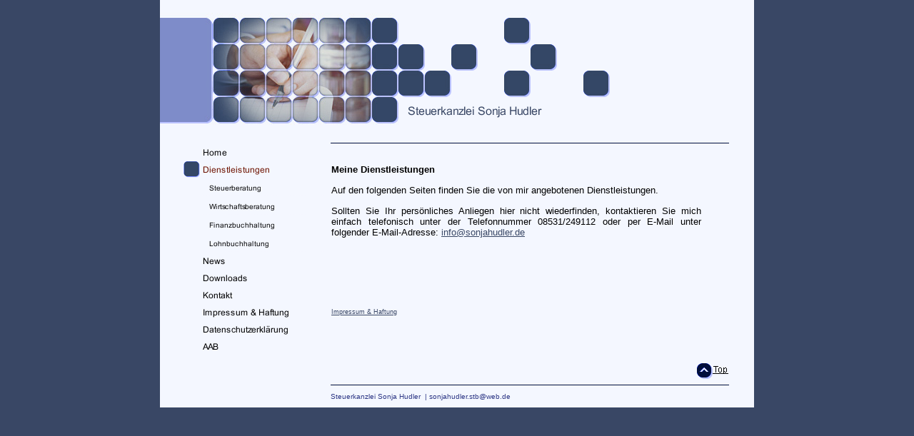

--- FILE ---
content_type: text/html
request_url: http://steuerkanzlei-sonjahudler.de/dienstleistungen.html
body_size: 10825
content:
<!DOCTYPE html PUBLIC "-//W3C//DTD HTML 4.01 Transitional//EN" "http://www.w3.org/TR/html4/loose.dtd">
<html><head><META http-equiv="Content-Type" content="text/html; charset=UTF-8"><title>Dienstleistungen</title><meta http-equiv="X-UA-Compatible" content="IE=EmulateIE7" ><meta content="" name="description"><meta name="Keywords" content=""><meta content="false" http-equiv="imagetoolbar"><link type="text/css" href="mediapool/71/711244/resources/custom_1528273149617.css" rel="stylesheet"></head><body><div id="body"><script type="text/javascript" language="JavaScript" src="js/mm.js"></script><a id="top" name="top"></a><table cellpadding="0" cellspacing="0" border="0" width="767" id="body_table"><tr><td valign="top" id="header_td"><table cellpadding="0" cellspacing="0" border="0" width="100%"><tr><td rowspan="2" valign="top"><img alt="" vspace="0" hspace="0" border="0" height="165" width="334" src="designs/design601/color3/keyvisuals/keyv100.jpg" id="keyvisual"></td><td style="width:95%" valign="top"><img alt="" vspace="0" hspace="0" border="0" height="126" width="297" src="designs/design601/color3/images/imgNameTop.gif"></td><td valign="middle" align="right"><img alt="" vspace="0" hspace="0" border="0" src="images/i.gif"></td></tr><tr><td colspan="2" valign="top"><img alt="Steuerkanzlei Sonja Hudler" vspace="0" hspace="0" border="0" height="39" width="433" src="mediapool/71/711244/resources/slogan_601_3_520597961.png" name="slogan" id="slogan"></td></tr></table></td></tr><tr><td valign="top" id="main_td"><table cellpadding="0" cellspacing="0" border="0" width="100%"><tr><td colspan="2" valign="top"><img alt="" vspace="0" hspace="0" border="0" height="25" width="1" src="images/i.gif"></td></tr><tr><td valign="top"><table cellpadding="0" cellspacing="0" border="0"><tr><td><img src="images/i.gif" alt="" border="0" height="1" width="209"></td></tr><tr><td><a onMouseOut="MM_swapImgRestore()" onMouseOver="
        MM_swapImage('menuimg6482712',''
        ,'mediapool/71/711244/resources/tree/6482712_2020228621a.png',1)
      " href="index.html"><img src="mediapool/71/711244/resources/tree/6482712_2020228621.png" border="0" alt="Home" title="Home" name="menuimg6482712"></a><script type="text/javascript">MM_preloadImages('mediapool/71/711244/resources/tree/6482712_2020228621a.png')</script></td></tr><tr><td><img src="mediapool/71/711244/resources/tree/6482713_1182086754c.png" border="0" alt="Dienstleistungen" title="Dienstleistungen" name="menuimg6482713"><table cellpadding="0" cellspacing="0" border="0"><tr><td rowspan="2"><table cellpadding="0" cellspacing="0" border="0"><tr><td><img src="images/i.gif" alt="" border="0" height="2" width="209"></td></tr><tr><td><a onMouseOut="MM_swapImgRestore()" onMouseOver="
        MM_swapImage('menuimg6487079',''
        ,'mediapool/71/711244/resources/tree/6487079_858619356a.png',1)
      " href="steuerberatung.html"><img src="mediapool/71/711244/resources/tree/6487079_858619356.png" border="0" alt="Steuerberatung" title="Steuerberatung" name="menuimg6487079"></a><script type="text/javascript">MM_preloadImages('mediapool/71/711244/resources/tree/6487079_858619356a.png')</script><br></td></tr><tr><td><img src="images/i.gif" alt="" border="0" height="2" width="209"></td></tr><tr><td><a onMouseOut="MM_swapImgRestore()" onMouseOver="
        MM_swapImage('menuimg6487462',''
        ,'mediapool/71/711244/resources/tree/6487462_381574622a.png',1)
      " href="wirtschaftsberatung.html"><img src="mediapool/71/711244/resources/tree/6487462_381574622.png" border="0" alt="Wirtschaftsberatung" title="Wirtschaftsberatung" name="menuimg6487462"></a><script type="text/javascript">MM_preloadImages('mediapool/71/711244/resources/tree/6487462_381574622a.png')</script><br></td></tr><tr><td><img src="images/i.gif" alt="" border="0" height="2" width="209"></td></tr><tr><td><a onMouseOut="MM_swapImgRestore()" onMouseOver="
        MM_swapImage('menuimg6487463',''
        ,'mediapool/71/711244/resources/tree/6487463_353335838a.png',1)
      " href="finanzbuchhaltung.html"><img src="mediapool/71/711244/resources/tree/6487463_353335838.png" border="0" alt="Finanzbuchhaltung" title="Finanzbuchhaltung" name="menuimg6487463"></a><script type="text/javascript">MM_preloadImages('mediapool/71/711244/resources/tree/6487463_353335838a.png')</script><br></td></tr><tr><td><img src="images/i.gif" alt="" border="0" height="2" width="209"></td></tr><tr><td><a onMouseOut="MM_swapImgRestore()" onMouseOver="
        MM_swapImage('menuimg6487464',''
        ,'mediapool/71/711244/resources/tree/6487464_1829424196a.png',1)
      " href="lohnbuchhaltung.html"><img src="mediapool/71/711244/resources/tree/6487464_1829424196.png" border="0" alt="Lohnbuchhaltung" title="Lohnbuchhaltung" name="menuimg6487464"></a><script type="text/javascript">MM_preloadImages('mediapool/71/711244/resources/tree/6487464_1829424196a.png')</script><br></td></tr></table></td></tr></table></td></tr><tr><td><a onMouseOut="MM_swapImgRestore()" onMouseOver="
        MM_swapImage('menuimg6482714',''
        ,'mediapool/71/711244/resources/tree/6482714_1491816769a.png',1)
      " href="news.html"><img src="mediapool/71/711244/resources/tree/6482714_1491816769.png" border="0" alt="News" title="News" name="menuimg6482714"></a><script type="text/javascript">MM_preloadImages('mediapool/71/711244/resources/tree/6482714_1491816769a.png')</script></td></tr><tr><td><a onMouseOut="MM_swapImgRestore()" onMouseOver="
        MM_swapImage('menuimg6482715',''
        ,'mediapool/71/711244/resources/tree/6482715_713086136a.png',1)
      " href="downloads.html"><img src="mediapool/71/711244/resources/tree/6482715_713086136.png" border="0" alt="Downloads" title="Downloads" name="menuimg6482715"></a><script type="text/javascript">MM_preloadImages('mediapool/71/711244/resources/tree/6482715_713086136a.png')</script></td></tr><tr><td><a onMouseOut="MM_swapImgRestore()" onMouseOver="
        MM_swapImage('menuimg6482716',''
        ,'mediapool/71/711244/resources/tree/6482716_1598009538a.png',1)
      " href="kontakt.html"><img src="mediapool/71/711244/resources/tree/6482716_1598009538.png" border="0" alt="Kontakt" title="Kontakt" name="menuimg6482716"></a><script type="text/javascript">MM_preloadImages('mediapool/71/711244/resources/tree/6482716_1598009538a.png')</script></td></tr><tr><td><a onMouseOut="MM_swapImgRestore()" onMouseOver="
        MM_swapImage('menuimg6482717',''
        ,'mediapool/71/711244/resources/tree/6482717_1544404509a.png',1)
      " href="impressum-haftung.html"><img src="mediapool/71/711244/resources/tree/6482717_1544404509.png" border="0" alt="Impressum &amp; Haftung" title="Impressum &amp; Haftung" name="menuimg6482717"></a><script type="text/javascript">MM_preloadImages('mediapool/71/711244/resources/tree/6482717_1544404509a.png')</script></td></tr><tr><td><a onMouseOut="MM_swapImgRestore()" onMouseOver="
        MM_swapImage('menuimg19647361',''
        ,'mediapool/71/711244/resources/tree/19647361_1717822656a.png',1)
      " href="datenschutzerklaerung.html"><img src="mediapool/71/711244/resources/tree/19647361_1717822656.png" border="0" alt="Datenschutzerkl&auml;rung" title="Datenschutzerkl&auml;rung" name="menuimg19647361"></a><script type="text/javascript">MM_preloadImages('mediapool/71/711244/resources/tree/19647361_1717822656a.png')</script></td></tr><tr><td><a onMouseOut="MM_swapImgRestore()" onMouseOver="
        MM_swapImage('menuimg9794741',''
        ,'mediapool/71/711244/resources/tree/9794741_603971881a.png',1)
      " href="aab.html"><img src="mediapool/71/711244/resources/tree/9794741_603971881.png" border="0" alt="AAB" title="AAB" name="menuimg9794741"></a><script type="text/javascript">MM_preloadImages('mediapool/71/711244/resources/tree/9794741_603971881a.png')</script></td></tr></table><script type="text/javascript">
		if (typeof document.all != 'undefined') {
			var counter = document.getElementById('vcounter');
			if (counter) {
				if (counter.parentNode) {
					var tdAboveCounterWidth = counter.parentNode.getAttribute("width");
					if (tdAboveCounterWidth) {
						counter.style.width = tdAboveCounterWidth;
					}
				}
			}
		}
		</script></td><td valign="top" width="100%"><table cellpadding="0" cellspacing="0" border="0" width="100%"><tr><td colspan="3" valign="top" class="bgContentBorder"><img alt="" vspace="0" hspace="0" border="0" height="1" width="1" src="images/i.gif"></td></tr><tr><td valign="top"><img alt="" vspace="0" hspace="0" border="0" height="300" width="1" src="images/i.gif"></td><td valign="top" width="100%"><img alt="" vspace="0" hspace="0" border="0" height="15" width="518" src="images/i.gif"><br><table cellspacing="0" cellpadding="0" border="0" width="100%">
<tr>
<td width="100%">
<div align="left"><p style="text-align: justify;">&nbsp;&nbsp;</p><p><span style="font-size: 13px;"><span style="font-family: Arial;"><b>Meine Dienstleistungen</b></span></span></p><p>&nbsp;</p><p><span style="font-size: 13px;"><span style="font-family: Arial;">Auf den folgenden Seiten finden Sie die von mir angebotenen Dienstleistungen.<br></span></span></p><p>&nbsp;</p><p style="text-align: justify;"><span style="font-size: 13px;"><span style="font-family: Arial;">Sollten Sie Ihr pers&ouml;nliches Anliegen hier nicht wiederfinden, kontaktieren Sie mich einfach telefonisch unter der Telefonnummer 08531/249112 oder per E-Mail unter folgender E-Mail-Adresse: <a href="http://sonjahudler.stb@web.de">info@sonjahudler.de</a><br></span></span></p><p style="text-align: justify;"><span style="font-size: 13px;"><span style="font-family: Arial;"><br></span></span></p><p style="text-align: justify;">&nbsp;</p><p style="text-align: justify;">&nbsp;</p><p style="text-align: justify;">&nbsp;</p><p style="text-align: justify;">&nbsp;</p><p style="text-align: justify;">&nbsp;</p><p style="text-align: justify;">&nbsp;</p><p style="text-align: justify;"><a href="impressum-haftung.html"><span style="font-size: 9px;">Impressum &amp; Haftung</span></a></p></div>
</td>
</tr>
<tr>
<td valign="top"><img alt="" height="1" width="462" src="images/i.gif"></td>
</tr>
</table>
</td><td valign="top"><img alt="" vspace="0" hspace="0" border="0" height="1" width="39" src="images/i.gif"></td></tr><tr><td colspan="3" valign="top" align="right"><a href="#top" class="Images"><img alt="" vspace="8" border="0" height="22" width="45" src="designs/design601/color3/images/btnTop.gif"></a></td></tr><tr><td colspan="3" valign="top" class="bgContentBorder"><img alt="" vspace="0" hspace="0" border="0" height="1" width="1" src="images/i.gif"></td></tr><tr><td style="height:25px" colspan="3" valign="top"><p class="bot">Steuerkanzlei Sonja Hudler
															&nbsp;|
														sonjahudler.stb@web.de</p></td></tr></table></td></tr></table></td></tr></table></div></body></html>

--- FILE ---
content_type: text/css
request_url: http://steuerkanzlei-sonjahudler.de/mediapool/71/711244/resources/custom_1528273149617.css
body_size: 1876
content:

/* ************************************************ */
/* Generic Design Css: design.css */

#body {
	margin:0 auto;
}

#body_table {
	position:relative;
	margin:0 auto; 
}

#header_td {
	padding: 10px 35px 0 0;
}

#main_td {
	 padding: 0 35px 0 30px;
}

.bot {
	margin:10px 39px 10px 0; 
}

/* ************************************************ */
/* Design Css for Color: color.css */

/* td,p { font-size:12px;color:#000000; } */
.bot { color:#2E3785; }
.bgContentBorder { background-color:#010F3B }

#body table {
	background-color:#F4F7FF;
}


/* ************************************************ */
/* Custom Css Part */

html {
    overflow:auto;
}
body {
    background: #394765;
    padding: 0;
    margin: 0;
}
* html body { height: 100%; width: 100%; overflow:auto; }
#body {
    font-family: Arial, Helvetica, sans-serif;
    font-size: 12px;
    text-align: left;
    color: #000000;
    background: #394765;
    display: table;
}
* html #body { height: 100%; width: 100%; overflow:auto; }
#body td {font-size: 12px;font-family: Arial, Helvetica, sans-serif;color: #000000;}
#body p {font-size: 12px;color: #000000;}
#body .bot, #body .bot td, #body .bot p, #body div .bot #totop, #body td .bot #totop{
font-family: Arial, Helvetica, sans-serif;font-size: 10px;color: #2E3785;
}
p {
    margin-top: 0.0em;
    margin-bottom: 0.0em;
}
#body a, #body a:visited, #body a.pager, #body a.pager:visited {
color: #394765;
    text-decoration: underline;
}
#body a.totop, #body a.totop:visited, #body a.totop:hover {
    color: #394765;
    text-decoration: none;
}
#body a:hover, #body a.pager:hover {
    text-decoration: underline;
}
object.videoObject {display: none;}*+html object.videoObject {display: block;}* html object.videoObject {display: block;}embed.videoEmbed {display: block;}*+html embed.videoEmbed {display: none;}* html embed.videoEmbed {display: none;}
